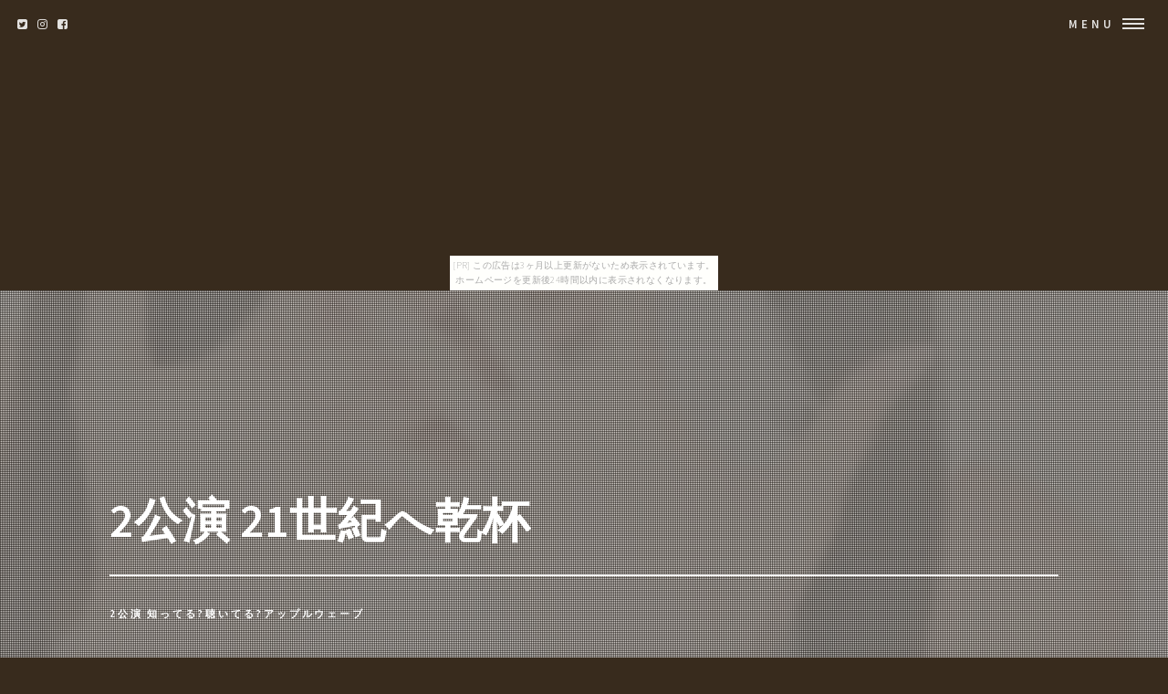

--- FILE ---
content_type: text/html
request_url: http://remoruu01bfy.moutounai.com/agleam-captain/
body_size: 6573
content:
<!DOCTYPE HTML>
<html>
	<head>
		<title>2公演 21世紀へ乾杯</title>
		<meta charset="utf-8">
		<meta name="viewport" content="width=device-width, initial-scale=1, user-scalable=no">
		<meta name="description" content="2公演 知ってる?聴いてる?アップルウェーブ">
		<meta name="keywords" content="2公演">
		<link rel="shortcut icon" type="image/x-icon" href="./favicon.ico">
		<link rel="alternate" type="application/rss+xml" title="2公演 21世紀へ乾杯" href="http://remoruu01bfy.moutounai.com/agleam-captain/sitemap.xml">
		<link rel="stylesheet" href="https://maxcdn.bootstrapcdn.com/font-awesome/4.7.0/css/font-awesome.min.css">
		<link rel="stylesheet" href="main.css">
	</head>
	<body id="top_page"><script type="text/javascript" charset="utf-8" src="//asumi.shinobi.jp/encount"></script><div style="text-align: center;"><div style="display: inline-block; position: relative; z-index: 9999;"><script type="text/javascript" charset="utf-8" src="//asumi.shinobi.jp/fire?f=435"></script><script type="text/javascript" charset="utf-8" src="/__sys__inactive_message.js"></script></div></div>

		<!-- Wrapper -->
			<div id="wrapper">

				<!-- Header -->
					<header id="header" class="alt">
						<span class="logo">
							<i class="fa fa-twitter-square" aria-hidden="true"></i>
							<i class="fa fa-instagram" aria-hidden="true"></i>
							<i class="fa fa-facebook-square" aria-hidden="true"></i>
						</span>
						<nav>
							<a href="#menu">Menu</a>
						</nav>
					</header>

				<!-- Menu -->
					<nav id="menu">
						<ul class="links">
							<li><a href="index.html">トップページ</a></li>
							<li><a href="#featured">注目アイテム</a></li>
							<li><a href="#item_list">商品一覧</a></li>
							<li><a href="#tweet">関連ツイート</a></li>
							<li><a href="#links">おすすめサイト</a></li>
						</ul>
						<ul class="actions vertical">
							<li><a href="#wrapper" class="button fit">閉じる</a></li>
						</ul>
					</nav>

				<!-- Banner -->
					<section id="banner" class="major">
						<div class="inner">
							<header class="major">
								<h1>2公演 21世紀へ乾杯</h1>
							</header>
							<div class="content">
								<p>2公演 知ってる?聴いてる?アップルウェーブ</p>
							</div>
						</div>
						<ul id="pictures_list">
							<li title="【オリコン加盟店】★生写真+トレカ封入■AKB48　DVD【AKB48 コンサート「サプライズはありません」第2公演】12/8/21発売【楽ギフ_包装選択】">
								<img src="https://thumbnail.image.rakuten.co.jp/@0_mall/ajewelry/cabinet/cddvd-t1/akb-d2068.jpg?_ex=700x700" alt="">
							</li>
							<li title="【オリコン加盟店】★トレカ+生写真封入■AKB48　DVD【AKB48　満席祭り希望　賛否両論　DVD単品 第2公演】12/8/21発売【楽ギフ_包装選択】">
								<img src="https://thumbnail.image.rakuten.co.jp/@0_mall/ajewelry/cabinet/cddvd3/akb-d2055.jpg?_ex=700x700" alt="">
							</li>
							<li title="【オリコン加盟店】通常仕様★折りポスター封入※15％OFF+送料無料■V.A.　2DVD【★さよなら！〜青山劇場★ PLAYZONE 30YEARS ★1232公演】15/7/1発売【楽ギフ_包装選択】">
								<img src="https://thumbnail.image.rakuten.co.jp/@0_mall/ajewelry/cabinet/cddvd9/jebn-194-1.gif?_ex=700x700" alt="">
							</li>
							<li title="【オリコン加盟店】生写真1種封入■AKB48　2DVD【AKB48よっしゃぁ〜行くぞぉ〜！in西武ドーム 第二公演】11/12/28発売【楽ギフ_包装選択】">
								<img src="https://thumbnail.image.rakuten.co.jp/@0_mall/ajewelry/cabinet/cddvd13/akb-d2100.jpg?_ex=700x700" alt="">
							</li>
							<li title="ストレイ・キャッツ Stray Cats/Live at Rockpalast [輸入DVD]あす楽">
								<img src="https://thumbnail.image.rakuten.co.jp/@0_mall/auc-windmill/cabinet/04794908/imgrc0063511149.jpg?_ex=700x700" alt="">
							</li>
							<li title="【早期購入特典あり】★さよなら! ~青山劇場★ PLAYZONE 30YEARS ★1232公演(初回仕様)(クリアファイル付き) [DVD] 新品">
								<img src="https://thumbnail.image.rakuten.co.jp/@0_mall/clothoid/cabinet/03446665/imgrc0065705994.jpg?_ex=700x700" alt="">
							</li>
							<li title="【中古】【DVD】 AKB48 コンサート「サプライズはありません」 第2公演 AKB48 AKB-D2068">
								<img src="https://thumbnail.image.rakuten.co.jp/@0_mall/dorama/cabinet/bkimg/nowprinting.jpg?_ex=700x700" alt="">
							</li>
							<li title="【中古】【DVD】AKB48 コンサート「サプライズはありません」 第2公演【AKB48】">
								<img src="https://thumbnail.image.rakuten.co.jp/@0_mall/wondergoo/cabinet/bd_dvd08/4580303211366.jpg?_ex=700x700" alt="">
							</li>
							<li title="AKB48 コンサート「サプライズはありません」 第2公演 [ AKB48 ]">
								<img src="https://thumbnail.image.rakuten.co.jp/@0_mall/book/cabinet/1366/4580303211366.jpg?_ex=700x700" alt="">
							</li>
							<li title="AKB48 コンサート「サプライズはありません」 第2公演 【DVD】">
								<img src="https://thumbnail.image.rakuten.co.jp/@0_mall/es-toys/cabinet/968/10231968.jpg?_ex=700x700" alt="">
							</li>

						</ul>
					</section>

				<!-- Main -->
					<div id="main">
						<!-- One -->
							<section id="one" class="tiles">
								<article>
									<span class="image">
										<a href="item1.html"><img src="https://thumbnail.image.rakuten.co.jp/@0_mall/ajewelry/cabinet/cddvd-t1/akb-d2068.jpg?_ex=700x700" alt="" /></a>
									</span>
									<header class="major">
										<h3><a href="item1.html" class="link">【オリコン加盟店】★生写真+トレカ封入■AKB48　DVD【AKB48 コンサート「サプライズはありません」第2公演】12/8/21発売【楽ギフ_包装選択】</a></h3>
										<ul class="actions"><li><a href="item1.html" class="button next">詳しく見る</a></li></ul>
									</header>
								</article>
								<article>
									<span class="image">
										<a href="item2.html"><img src="https://thumbnail.image.rakuten.co.jp/@0_mall/ajewelry/cabinet/cddvd3/akb-d2055.jpg?_ex=700x700" alt="" /></a>
									</span>
									<header class="major">
										<h3><a href="item2.html" class="link">【オリコン加盟店】★トレカ+生写真封入■AKB48　DVD【AKB48　満席祭り希望　賛否両論　DVD単品 第2公演】12/8/21発売【楽ギフ_包装選択】</a></h3>
										<ul class="actions"><li><a href="item2.html" class="button next">詳しく見る</a></li></ul>
									</header>
								</article>
								<article>
									<span class="image">
										<a href="item3.html"><img src="https://thumbnail.image.rakuten.co.jp/@0_mall/ajewelry/cabinet/cddvd9/jebn-194-1.gif?_ex=700x700" alt="" /></a>
									</span>
									<header class="major">
										<h3><a href="item3.html" class="link">【オリコン加盟店】通常仕様★折りポスター封入※15％OFF+送料無料■V.A.　2DVD【★さよなら！〜青山劇場★ PLAYZONE 30YEARS ★1232公演】15/7/1発売【楽ギフ_包装選択】</a></h3>
										<ul class="actions"><li><a href="item3.html" class="button next">詳しく見る</a></li></ul>
									</header>
								</article>
								<article>
									<span class="image">
										<a href="item4.html"><img src="https://thumbnail.image.rakuten.co.jp/@0_mall/ajewelry/cabinet/cddvd13/akb-d2100.jpg?_ex=700x700" alt="" /></a>
									</span>
									<header class="major">
										<h3><a href="item4.html" class="link">【オリコン加盟店】生写真1種封入■AKB48　2DVD【AKB48よっしゃぁ〜行くぞぉ〜！in西武ドーム 第二公演】11/12/28発売【楽ギフ_包装選択】</a></h3>
										<ul class="actions"><li><a href="item4.html" class="button next">詳しく見る</a></li></ul>
									</header>
								</article>
								<article>
									<span class="image">
										<a href="item5.html"><img src="https://thumbnail.image.rakuten.co.jp/@0_mall/auc-windmill/cabinet/04794908/imgrc0063511149.jpg?_ex=700x700" alt="" /></a>
									</span>
									<header class="major">
										<h3><a href="item5.html" class="link">ストレイ・キャッツ Stray Cats/Live at Rockpalast [輸入DVD]あす楽</a></h3>
										<ul class="actions"><li><a href="item5.html" class="button next">詳しく見る</a></li></ul>
									</header>
								</article>
								<article>
									<span class="image">
										<a href="item6.html"><img src="https://thumbnail.image.rakuten.co.jp/@0_mall/clothoid/cabinet/03446665/imgrc0065705994.jpg?_ex=700x700" alt="" /></a>
									</span>
									<header class="major">
										<h3><a href="item6.html" class="link">【早期購入特典あり】★さよなら! ~青山劇場★ PLAYZONE 30YEARS ★1232公演(初回仕様)(クリアファイル付き) [DVD] 新品</a></h3>
										<ul class="actions"><li><a href="item6.html" class="button next">詳しく見る</a></li></ul>
									</header>
								</article>
								<article>
									<span class="image">
										<a href="item7.html"><img src="https://thumbnail.image.rakuten.co.jp/@0_mall/dorama/cabinet/bkimg/nowprinting.jpg?_ex=700x700" alt="" /></a>
									</span>
									<header class="major">
										<h3><a href="item7.html" class="link">【中古】【DVD】 AKB48 コンサート「サプライズはありません」 第2公演 AKB48 AKB-D2068</a></h3>
										<ul class="actions"><li><a href="item7.html" class="button next">詳しく見る</a></li></ul>
									</header>
								</article>
								<article>
									<span class="image">
										<a href="item8.html"><img src="https://thumbnail.image.rakuten.co.jp/@0_mall/wondergoo/cabinet/bd_dvd08/4580303211366.jpg?_ex=700x700" alt="" /></a>
									</span>
									<header class="major">
										<h3><a href="item8.html" class="link">【中古】【DVD】AKB48 コンサート「サプライズはありません」 第2公演【AKB48】</a></h3>
										<ul class="actions"><li><a href="item8.html" class="button next">詳しく見る</a></li></ul>
									</header>
								</article>
								<article>
									<span class="image">
										<a href="item9.html"><img src="https://thumbnail.image.rakuten.co.jp/@0_mall/book/cabinet/1366/4580303211366.jpg?_ex=700x700" alt="" /></a>
									</span>
									<header class="major">
										<h3><a href="item9.html" class="link">AKB48 コンサート「サプライズはありません」 第2公演 [ AKB48 ]</a></h3>
										<ul class="actions"><li><a href="item9.html" class="button next">詳しく見る</a></li></ul>
									</header>
								</article>
								<article>
									<span class="image">
										<a href="item10.html"><img src="https://thumbnail.image.rakuten.co.jp/@0_mall/es-toys/cabinet/968/10231968.jpg?_ex=700x700" alt="" /></a>
									</span>
									<header class="major">
										<h3><a href="item10.html" class="link">AKB48 コンサート「サプライズはありません」 第2公演 【DVD】</a></h3>
										<ul class="actions"><li><a href="item10.html" class="button next">詳しく見る</a></li></ul>
									</header>
								</article>
								<article>
									<span class="image">
										<a href="item11.html"><img src="https://thumbnail.image.rakuten.co.jp/@0_mall/surprise-2/cabinet/imgr0057d/akb-d2068.jpg?_ex=700x700" alt="" /></a>
									</span>
									<header class="major">
										<h3><a href="item11.html" class="link">DVD/AKB48/AKB48 コンサート「サプライズはありません」 第2公演/AKB-D2068</a></h3>
										<ul class="actions"><li><a href="item11.html" class="button next">詳しく見る</a></li></ul>
									</header>
								</article>
								<article>
									<span class="image">
										<a href="item12.html"><img src="https://thumbnail.image.rakuten.co.jp/@0_mall/geoonline1/cabinet/3590/1193590-01.jpg?_ex=700x700" alt="" /></a>
									</span>
									<header class="major">
										<h3><a href="item12.html" class="link">【中古】AKB48／サプライズはありません 第2公演 【DVD】／AKB48</a></h3>
										<ul class="actions"><li><a href="item12.html" class="button next">詳しく見る</a></li></ul>
									</header>
								</article>
								<article>
									<span class="image">
										<a href="item13.html"><img src="https://thumbnail.image.rakuten.co.jp/@0_mall/surprise-web/cabinet/imgr0057d/akb-d2068.jpg?_ex=700x700" alt="" /></a>
									</span>
									<header class="major">
										<h3><a href="item13.html" class="link">DVD/AKB48/AKB48 コンサート「サプライズはありません」 第2公演</a></h3>
										<ul class="actions"><li><a href="item13.html" class="button next">詳しく見る</a></li></ul>
									</header>
								</article>
								<article>
									<span class="image">
										<a href="item14.html"><img src="https://thumbnail.image.rakuten.co.jp/@0_mall/doriem/cabinet/20170614-3/b008n3snq4.jpg?_ex=700x700" alt="" /></a>
									</span>
									<header class="major">
										<h3><a href="item14.html" class="link">【新品】 AKB48 コンサート「サプライズはありません」 第2公演 [DVD]</a></h3>
										<ul class="actions"><li><a href="item14.html" class="button next">詳しく見る</a></li></ul>
									</header>
								</article>
								<article>
									<span class="image">
										<a href="item15.html"><img src="https://thumbnail.image.rakuten.co.jp/@0_mall/americanpie/cabinet/421207/4212071138.jpg?_ex=700x700" alt="" /></a>
									</span>
									<header class="major">
										<h3><a href="item15.html" class="link">【メール便送料無料】AKB48 ／ AKBコンサート サプライズはありません 第2公演 (DVD)</a></h3>
										<ul class="actions"><li><a href="item15.html" class="button next">詳しく見る</a></li></ul>
									</header>
								</article>
								<article>
									<span class="image">
										<a href="item16.html"><img src="https://thumbnail.image.rakuten.co.jp/@0_mall/surugaya-a-too/cabinet/no_photo.jpg?_ex=700x700" alt="" /></a>
									</span>
									<header class="major">
										<h3><a href="item16.html" class="link">【中古】生写真(ジャニーズ)/アイドル/Travis Japan Travis Japan/仲田拡輝/膝上・衣装黒・体左向き・口開け・両手下/「★さよなら!〜青山劇場★ PLAYZONE 30YEARS ★1232公演」オリジナルフォト</a></h3>
										<ul class="actions"><li><a href="item16.html" class="button next">詳しく見る</a></li></ul>
									</header>
								</article>
								<article>
									<span class="image">
										<a href="item17.html"><img src="https://thumbnail.image.rakuten.co.jp/@0_mall/joshin-cddvd/cabinet/266/akb-d2068.jpg?_ex=700x700" alt="" /></a>
									</span>
									<header class="major">
										<h3><a href="item17.html" class="link">【送料無料】AKB48 コンサート「サプライズはありません」 第2公演/AKB48[DVD]【返品種別A】</a></h3>
										<ul class="actions"><li><a href="item17.html" class="button next">詳しく見る</a></li></ul>
									</header>
								</article>
								<article>
									<span class="image">
										<a href="item18.html"><img src="https://thumbnail.image.rakuten.co.jp/@0_mall/guruguru2/cabinet/366/akb-d2068.jpg?_ex=700x700" alt="" /></a>
									</span>
									<header class="major">
										<h3><a href="item18.html" class="link">AKB48 コンサート「サプライズはありません」 第2公演 [DVD]</a></h3>
										<ul class="actions"><li><a href="item18.html" class="button next">詳しく見る</a></li></ul>
									</header>
								</article>
								<article>
									<span class="image">
										<a href="item19.html"><img src="https://thumbnail.image.rakuten.co.jp/@0_mall/neowing-r/cabinet/item_img_645/akb-d2068.jpg?_ex=700x700" alt="" /></a>
									</span>
									<header class="major">
										<h3><a href="item19.html" class="link">AKB48 コンサート「サプライズはありません」 第2公演[DVD] / AKB48</a></h3>
										<ul class="actions"><li><a href="item19.html" class="button next">詳しく見る</a></li></ul>
									</header>
								</article>
								<article>
									<span class="image">
										<a href="item20.html"><img src="https://thumbnail.image.rakuten.co.jp/@0_mall/guruguru-ds/cabinet/366/akb-d2068.jpg?_ex=700x700" alt="" /></a>
									</span>
									<header class="major">
										<h3><a href="item20.html" class="link">AKB48 コンサート「サプライズはありません」 第2公演 [DVD]</a></h3>
										<ul class="actions"><li><a href="item20.html" class="button next">詳しく見る</a></li></ul>
									</header>
								</article>
								<article>
									<span class="image">
										<a href="item21.html"><img src="https://thumbnail.image.rakuten.co.jp/@0_mall/surugaya-a-too/cabinet/no_photo.jpg?_ex=700x700" alt="" /></a>
									</span>
									<header class="major">
										<h3><a href="item21.html" class="link">【中古】生写真(ジャニーズ)/アイドル/Travis Japan Travis Japan/仲田拡輝/ライブフォト・膝上・衣装黒・茶色・両手上げ・重ね・足広げ/「★さよなら!〜青山劇場★ PLAYZONE 30YEARS ★1232公演」ステージフォト</a></h3>
										<ul class="actions"><li><a href="item21.html" class="button next">詳しく見る</a></li></ul>
									</header>
								</article>
								<article>
									<span class="image">
										<a href="item22.html"><img src="https://thumbnail.image.rakuten.co.jp/@0_mall/surugaya-a-too/cabinet/no_photo.jpg?_ex=700x700" alt="" /></a>
									</span>
									<header class="major">
										<h3><a href="item22.html" class="link">【中古】生写真(ジャニーズ)/アイドル/Travis Japan Travis Japan/仲田拡輝/膝上・衣装黒・白・蝶ネクタイ・両手サスペンダー/「★さよなら!〜青山劇場★ PLAYZONE 30YEARS ★1232公演」オリジナルフォト</a></h3>
										<ul class="actions"><li><a href="item22.html" class="button next">詳しく見る</a></li></ul>
									</header>
								</article>
								<article>
									<span class="image">
										<a href="item23.html"><img src="https://thumbnail.image.rakuten.co.jp/@0_mall/surugaya-a-too/cabinet/1210/g8649605m.jpg?_ex=700x700" alt="" /></a>
									</span>
									<header class="major">
										<h3><a href="item23.html" class="link">【中古】生写真(ハロプロ)/アイドル/Hello! Project 稲葉貴子/バストアップ・衣装水色・両手お腹/劇団ゲキハロ旗揚げ公演「江戸から着信!?〜タイムスリップto圏外!〜」＠池袋シアターグリーン・BIG TREE 2006/11/2公演/公式生写真</a></h3>
										<ul class="actions"><li><a href="item23.html" class="button next">詳しく見る</a></li></ul>
									</header>
								</article>
								<article>
									<span class="image">
										<a href="item24.html"><img src="https://thumbnail.image.rakuten.co.jp/@0_mall/guruguru-ds/cabinet/298/akb-d2055.jpg?_ex=700x700" alt="" /></a>
									</span>
									<header class="major">
										<h3><a href="item24.html" class="link">AKB48 満席祭り希望 賛否両論 DVD単品 第2公演 [DVD]</a></h3>
										<ul class="actions"><li><a href="item24.html" class="button next">詳しく見る</a></li></ul>
									</header>
								</article>
								<article>
									<span class="image">
										<a href="item25.html"><img src="https://thumbnail.image.rakuten.co.jp/@0_mall/joshin-cddvd/cabinet/298/akb-d2055.jpg?_ex=700x700" alt="" /></a>
									</span>
									<header class="major">
										<h3><a href="item25.html" class="link">【送料無料】AKB48 満席祭り希望 賛否両論 DVD単品 第2公演/AKB48[DVD]【返品種別A】</a></h3>
										<ul class="actions"><li><a href="item25.html" class="button next">詳しく見る</a></li></ul>
									</header>
								</article>
								<article>
									<span class="image">
										<a href="item26.html"><img src="https://thumbnail.image.rakuten.co.jp/@0_mall/es-toys/cabinet/961/10231961.jpg?_ex=700x700" alt="" /></a>
									</span>
									<header class="major">
										<h3><a href="item26.html" class="link">AKB48 満席祭り希望 賛否両論 第2公演 【DVD】</a></h3>
										<ul class="actions"><li><a href="item26.html" class="button next">詳しく見る</a></li></ul>
									</header>
								</article>
								<article>
									<span class="image">
										<a href="item27.html"><img src="https://thumbnail.image.rakuten.co.jp/@0_mall/surprise-web/cabinet/imgr0057d/akb-d2055.jpg?_ex=700x700" alt="" /></a>
									</span>
									<header class="major">
										<h3><a href="item27.html" class="link">DVD/AKB48/AKB48 満席祭り希望 賛否両論 第2公演</a></h3>
										<ul class="actions"><li><a href="item27.html" class="button next">詳しく見る</a></li></ul>
									</header>
								</article>
								<article>
									<span class="image">
										<a href="item28.html"><img src="https://thumbnail.image.rakuten.co.jp/@0_mall/guruguru2/cabinet/298/akb-d2055.jpg?_ex=700x700" alt="" /></a>
									</span>
									<header class="major">
										<h3><a href="item28.html" class="link">AKB48 満席祭り希望 賛否両論 DVD単品 第2公演 [DVD]</a></h3>
										<ul class="actions"><li><a href="item28.html" class="button next">詳しく見る</a></li></ul>
									</header>
								</article>
								<article>
									<span class="image">
										<a href="item29.html"><img src="https://thumbnail.image.rakuten.co.jp/@0_mall/geoonline1/cabinet/3596/1193596-01.jpg?_ex=700x700" alt="" /></a>
									</span>
									<header class="major">
										<h3><a href="item29.html" class="link">【中古】AKB48／満席祭り希望 賛否両論 第2公演 【DVD】／AKB48</a></h3>
										<ul class="actions"><li><a href="item29.html" class="button next">詳しく見る</a></li></ul>
									</header>
								</article>
								<article>
									<span class="image">
										<a href="item30.html"><img src="https://thumbnail.image.rakuten.co.jp/@0_mall/americanpie/cabinet/421207/4212071130.jpg?_ex=700x700" alt="" /></a>
									</span>
									<header class="major">
										<h3><a href="item30.html" class="link">【メール便送料無料】AKB48 ／ 満席祭り希望 賛否両論 第2公演 (DVD)</a></h3>
										<ul class="actions"><li><a href="item30.html" class="button next">詳しく見る</a></li></ul>
									</header>
								</article>

							</section>
					</div>


						<!-- Content -->
							<div id="tweet" class="wrapper style4 alt">
								<div class="inner">
									<section>
										<article id="kanren_tweet">
	<header>
		<h2>
			<i class="fa fa-twitter-square" aria-hidden="true" style="color:#0086D1;"></i>
			<strong>2公演</strong> 関連ツイート
		</h2>
	</header>
	<article class="tweet_item">
<!-- START_TWEET --><blockquote class="twitter-tweet" data-conversation="none" data-lang="ja">
			<p lang="ja" dir="ltr">RT @SWJapan5: ミュージカル 新興武官学校<br />オニュは23公演中11公演(⌒▽⌒)<br /><br />2/28（木）20:00<br />3/01（金）19:00<br />3/02（土）14:30<br />3/05（火）20:00<br />3/06（水）15:00<br />3/08（金）20:00<br />3/09（土）14:30…</p>
			<img src="http://pbs.twimg.com/profile_images/1070714203227402240/Fg6IfCc-_normal.jpg" /> @onetae_l <a href="https://twitter.com/onetae_l/status/1088985792637067264" target="_brank">2019/01/26 11:23</a>
		</blockquote>

		<blockquote class="twitter-tweet" data-conversation="none" data-lang="ja">
			<p lang="ja" dir="ltr">RT @YuYui0307: ♦求<br />大阪公演  2/23 昼、夜どちらでも<br />                  １～２枚<br /><br />◎定価＋手数料<br /><br />同行または譲って頂ける方を探しています。<br />マナー違反はいたしません。<br />きちんと対応させて頂きますのでよろしくお願い致しますm(_ _)m…</p>
			<img src="http://pbs.twimg.com/profile_images/957802604121153537/53YNXKbG_normal.jpg" /> @takakame223 <a href="https://twitter.com/takakame223/status/1088986109520953345" target="_brank">2019/01/26 11:24</a>
		</blockquote>

		<blockquote class="twitter-tweet" data-conversation="none" data-lang="ja">
			<p lang="ja" dir="ltr">RT @Shogotter0: 本日はご来場頂き<br />ありがとうございました!!<br /><br />明日は2公演!!<br />女性マスターの千秋楽!!<br />舞台上でいつもパワーもらってます!!<br /><br />変わらず生き抜こう!!<br /><br />応援よろしくお願いします︎☺︎!!<br /><br />おやすみなさい、、、<br /><br />#Fate<br />#エルキドゥ…</p>
			<img src="http://pbs.twimg.com/profile_images/1060576659017846786/X2yFU8hI_normal.png" /> @usagineko_114 <a href="https://twitter.com/usagineko_114/status/1088985860647735296" target="_brank">2019/01/26 11:23</a>
		</blockquote><!-- END_TWEET -->
		<script async src="https://platform.twitter.com/widgets.js" charset="utf-8"></script>
	</article>
</article>
									</section>
								</div>
							</div>

						<!-- Content -->
							<div id="links" class="wrapper style5">
								<div class="inner">
									<section>
										<article id="kakolink">
	<header>
		<h2>
			<i class="fa fa-bookmark" aria-hidden="true" style="color:#ec9800;"></i>
			<strong>2公演</strong> おすすめサイト
		</h2>
	</header>
	<article class="kakolink_item">
		<ul>
<!-- START_LINK -->
			<li><a href="http://ilelihujapic.houkou-onchi.com/young-racetrack/" target="_blank">お口の恋人、調理師</a></li>


			<li><a href="http://rma32yant.ame-zaiku.com/instituteglacierblue/" target="_blank">新章開廷!!学生</a></li>


			<li><a href="http://riutuu26tic.zatunen.com/plan_tape/" target="_blank">常駐させてもめちゃくちゃ軽快に動作する「単独3位」</a></li>

<!-- END_LINK -->
		</ul>
	</article>
</article>
									</section>
								</div>
							</div>
							
						<!-- Content -->
							<div class="wrapper style6 alt">
								<div class="inner">
									<h2 class="major"><i class="fa fa-leaf" aria-hidden="true" style="color:#ff55ff;"></i><strong>2公演ＨＯＴアイテム</h2>
									<div class="box alt">
										<div class="row uniform osusume">
											<div class="2u"><span class="image fit" ><a href="https://hb.afl.rakuten.co.jp/hgc/g00qo034.bdflw3e4.g00qo034.bdflx3be/?pc=http%3A%2F%2Fitem.rakuten.co.jp%2Fsurprise-web%2Faznakb-d2068%2F&m=http%3A%2F%2Fm.rakuten.co.jp%2Fsurprise-web%2Fi%2F12200051%2F" class="image"><img src="https://thumbnail.image.rakuten.co.jp/@0_mall/surprise-web/cabinet/imgr0057d/akb-d2068.jpg?_ex=480x480" alt="" /></a></span></div>
											<div class="2u"><span class="image fit" ><a href="https://hb.afl.rakuten.co.jp/hgc/g00spo34.bdflw142.g00spo34.bdflx63d/?pc=http%3A%2F%2Fitem.rakuten.co.jp%2Fdoriem%2Fb008n3snq4%2F&m=http%3A%2F%2Fm.rakuten.co.jp%2Fdoriem%2Fi%2F10153292%2F" class="image"><img src="https://thumbnail.image.rakuten.co.jp/@0_mall/doriem/cabinet/20170614-3/b008n3snq4.jpg?_ex=480x480" alt="" /></a></span></div>
											<div class="2u"><span class="image fit" ><a href="https://hb.afl.rakuten.co.jp/hgc/g00pj7i4.bdflw532.g00pj7i4.bdflxb73/?pc=http%3A%2F%2Fitem.rakuten.co.jp%2Famericanpie%2F4212071138%2F&m=http%3A%2F%2Fm.rakuten.co.jp%2Famericanpie%2Fi%2F10372487%2F" class="image"><img src="https://thumbnail.image.rakuten.co.jp/@0_mall/americanpie/cabinet/421207/4212071138.jpg?_ex=480x480" alt="" /></a></span></div>
											<div class="2u"><span class="image fit" ><a href="https://hb.afl.rakuten.co.jp/hgc/g00qk9a4.bdflw608.g00qk9a4.bdflx645/?pc=http%3A%2F%2Fitem.rakuten.co.jp%2Fsurugaya-a-too%2F59462398-1%2F&m=http%3A%2F%2Fm.rakuten.co.jp%2Fsurugaya-a-too%2Fi%2F112863202%2F" class="image"><img src="https://thumbnail.image.rakuten.co.jp/@0_mall/surugaya-a-too/cabinet/no_photo.jpg?_ex=480x480" alt="" /></a></span></div>
											<div class="2u"><span class="image fit" ><a href="https://hb.afl.rakuten.co.jp/hgc/g00qco54.bdflw4e6.g00qco54.bdflx26f/?pc=http%3A%2F%2Fitem.rakuten.co.jp%2Fjoshin-cddvd%2F4580303211366%2F&m=http%3A%2F%2Fm.rakuten.co.jp%2Fjoshin-cddvd%2Fi%2F10360182%2F" class="image"><img src="https://thumbnail.image.rakuten.co.jp/@0_mall/joshin-cddvd/cabinet/266/akb-d2068.jpg?_ex=480x480" alt="" /></a></span></div>
											<div class="2u"><span class="image fit" ><a href="https://hb.afl.rakuten.co.jp/hgc/g00pvca4.bdflw8d0.g00pvca4.bdflx1b1/?pc=http%3A%2F%2Fitem.rakuten.co.jp%2Fguruguru2%2Fakb-d2068%2F&m=http%3A%2F%2Fm.rakuten.co.jp%2Fguruguru2%2Fi%2F10932675%2F" class="image"><img src="https://thumbnail.image.rakuten.co.jp/@0_mall/guruguru2/cabinet/366/akb-d2068.jpg?_ex=480x480" alt="" /></a></span></div>

										</div>
									</div>
								</div>
							</div>
							
					</section>

				<!-- Footer -->
					<section id="footer">
						<div class="inner">

							<section class="align-center">
								<ul class="pagination">
									<li><a id="page_navi_prev" href="item0.html" class="button small">Prev</a></li>
									<li id="page_navi_0"><a href="index.html" class="page"><i class="fa fa-home" aria-hidden="true"></i></a></li>
									<li id="page_navi_1"><a href="item1.html" class="page">1</a></li>
									<li><span id="page_navi_p" >&hellip;</span></li>
									<li id="page_navi_2"><a  href="item2.html" class="page">2</a></li>
									<li id="page_navi_3"><a  href="item3.html" class="page">3</a></li>
									<li id="page_navi_4"><a  href="item4.html" class="page">4</a></li>
									<li id="page_navi_5"><a  href="item5.html" class="page">5</a></li>
									<li id="page_navi_6"><a  href="item6.html" class="page">6</a></li>
									<li id="page_navi_7"><a  href="item7.html" class="page">7</a></li>
									<li id="page_navi_8"><a  href="item8.html" class="page">8</a></li>
									<li id="page_navi_9"><a  href="item9.html" class="page">9</a></li>
									<li id="page_navi_10"><a  href="item10.html" class="page">10</a></li>
									<li id="page_navi_11"><a  href="item11.html" class="page">11</a></li>
									<li id="page_navi_12"><a  href="item12.html" class="page">12</a></li>
									<li id="page_navi_13"><a  href="item13.html" class="page">13</a></li>
									<li id="page_navi_14"><a  href="item14.html" class="page">14</a></li>
									<li id="page_navi_15"><a  href="item15.html" class="page">15</a></li>
									<li id="page_navi_16"><a  href="item16.html" class="page">16</a></li>
									<li id="page_navi_17"><a  href="item17.html" class="page">17</a></li>
									<li id="page_navi_18"><a  href="item18.html" class="page">18</a></li>
									<li id="page_navi_19"><a  href="item19.html" class="page">19</a></li>
									<li id="page_navi_20"><a  href="item20.html" class="page">20</a></li>
									<li id="page_navi_21"><a  href="item21.html" class="page">21</a></li>
									<li id="page_navi_22"><a  href="item22.html" class="page">22</a></li>
									<li id="page_navi_23"><a  href="item23.html" class="page">23</a></li>
									<li id="page_navi_24"><a  href="item24.html" class="page">24</a></li>
									<li id="page_navi_25"><a  href="item25.html" class="page">25</a></li>
									<li id="page_navi_26"><a  href="item26.html" class="page">26</a></li>
									<li id="page_navi_27"><a  href="item27.html" class="page">27</a></li>
									<li id="page_navi_28"><a  href="item28.html" class="page">28</a></li>
									<li id="page_navi_29"><a  href="item29.html" class="page">29</a></li>

									<li><span id="page_navi_n" >&hellip;</span></li>
									<li id="page_navi_30"><a  href="item30.html" class="page">30</a></li>
									<li><a id="page_navi_next" href="item1.html" class="button small">Next</a></li>
								</ul>
							</section>

							

							<ul class="copyright">
								<li>&copy; <a href="http://remoruu01bfy.moutounai.com/agleam-captain/">2公演 21世紀へ乾杯</a> Inc. All rights reserved.</li><li>Design: <a href="https://html5up.net">HTML5 UP</a></li>
							</ul>
						</div>
					</section>


			</div>
		<script src="https://code.jquery.com/jquery-1.11.3.js"></script>
		<script src="main.js"></script>
	<noscript><a href="http://ac.i2i.jp/bin/nojslink?00095347" target="_blank"><img src="http://ac.i2i.jp/bin/nojs.php?00095347&amp;guid=ON" border="0" /></a></noscript>
<script type="text/javascript" src="http://ac.i2i.jp/bin/2nd_gets.php?00095347"></script>

<div style="text-align: center;"><div style="display: inline-block; position: relative; z-index: 9999;"><script type="text/javascript" charset="utf-8" src="//asumi.shinobi.jp/fire?f=434"></script></div></div></body>
</html>


--- FILE ---
content_type: text/javascript; charset=utf-8
request_url: https://spnativeapi-tls.i-mobile.co.jp/api/ad_spot.ashx?partnerId=3461&mediaId=88146&spotId=232163&asn=1&num=7&callback=imobile_jsonp_callback_606a7cba0f1c&tagv=1.2.45&referer=http://remoruu01bfy.moutounai.com/agleam-captain/
body_size: -7
content:
imobile_jsonp_callback_606a7cba0f1c({"result":{"code":3,"message":"Ad not found"},"spotInfo":{},"ads":[]})

--- FILE ---
content_type: text/javascript;charset=UTF-8
request_url: https://s-rtb.send.microad.jp/ad?spot=5f0305ea5c3c153b5a1187eb69a58235&cb=microadCompass.AdRequestor.callback&url=http%3A%2F%2Fremoruu01bfy.moutounai.com%2Fagleam-captain%2F&vo=true&mimes=%5B100%2C300%2C301%2C302%5D&cbt=a076c74fae1a70019c02824550&pa=false&ar=false&ver=%5B%22compass.js.v1.20.2%22%5D
body_size: 161
content:
microadCompass.AdRequestor.callback({"spot":"5f0305ea5c3c153b5a1187eb69a58235","sequence":"2","impression_id":"5999110189378388219"})

--- FILE ---
content_type: text/javascript; charset=utf-8
request_url: https://spnativeapi-tls.i-mobile.co.jp/api/ad_spot.ashx?partnerId=3461&mediaId=88146&spotId=232163&asn=2&num=7&callback=imobile_jsonp_callback_0c2bc59794d7&tagv=1.2.45&referer=http://remoruu01bfy.moutounai.com/agleam-captain/
body_size: -6
content:
imobile_jsonp_callback_0c2bc59794d7({"result":{"code":3,"message":"Ad not found"},"spotInfo":{},"ads":[]})